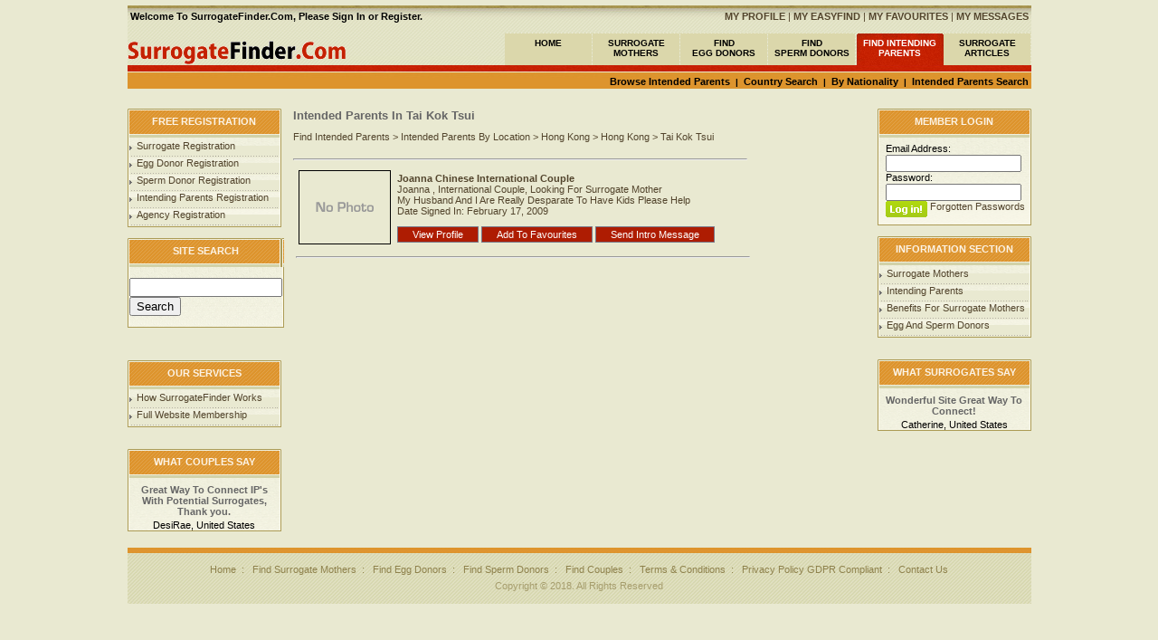

--- FILE ---
content_type: text/html; utf-8
request_url: https://surrogatefinder.com/index.php?cmd=surrogate_couples&value=Hong-Kong/Hong-Kong/Tai-Kok-Tsui
body_size: 3859
content:
<!DOCTYPE HTML PUBLIC "-//W3C//DTD HTML 4.01 Transitional//EN">
<html>
<head>
<title>Surrogate  couples , Egg Donors and Sperm Donors By Location</title>
<meta name="description" content="Find here Surrogate couples, Egg Donors and Sperm Donors By Location. We are one of the best online Surrogate couples by location. Select any location and find Surrogate couples.">
<meta name="keywords" content="Find Surrogate Mother, Find Surrogate Mother UK, Find Surrogate Mother Online, Surrogate Mother, Surrogate Mothers">
<meta http-equiv="Content-Type" content="text/html; charset=windows-1252">
<meta name="robots" content="all">
<meta name="verify-v1" content="o26fRNIfUhJwFOJCQJuhPvGzUxSP/m7+wQQToV5EV3s=" />
<meta http-equiv="Content-Language" content="en-gb">
<meta http-equiv="Expires" content="0">
<meta http-equiv="Pragma" content="no-cache">
<meta name="country" content="UK">
<meta name="coverage" content="Worldwide">
<link type="text/css" rel="stylesheet" href="/css/style.css">




<!-- Global site tag (gtag.js) - Google Ads: 718138124 -->
<script async src="https://www.googletagmanager.com/gtag/js?id=AW-718138124"></script>
<script>
  window.dataLayer = window.dataLayer || [];
  function gtag(){dataLayer.push(arguments);}
  gtag('js', new Date());

  gtag('config', 'AW-718138124');
</script>

<!-- Google tag (gtag.js) - Google Analytics -->
<script async src="https://www.googletagmanager.com/gtag/js?id=G-B7MR88M21Q">
</script>
<script>
  window.dataLayer = window.dataLayer || [];
  function gtag(){dataLayer.push(arguments);}
  gtag('js', new Date());

  gtag('config', 'G-B7MR88M21Q');
</script>


</head>

<script type="text/javascript" src="/select.js"></script>




<BODY BGCOLOR=#E9E9D1 LEFTMARGIN=0 TOPMARGIN=0 MARGINWIDTH=0 MARGINHEIGHT=0 rightmargin="0" bottommargin="0" background="" style="background-repeat:repeat-x;background-position:top center">





<table width="999" border="0" align="center">
  <tr>
    <td>
	
<div id="google_translate_element"></div><script type="text/javascript">
function googleTranslateElementInit() {
  new google.translate.TranslateElement({pageLanguage: 'en', layout: google.translate.TranslateElement.InlineLayout.HORIZONTAL}, 'google_translate_element');
}
</script><script type="text/javascript" src="//translate.google.com/translate_a/element.js?cb=googleTranslateElementInit"></script>
        
</td>
 
  
  <td align = "right">
  


</tr></td>
</table>



<table width="999" height="100%" border="0"  align="center" cellspacing="0" cellpadding="0" background="/images/body.jpg" style="background-repeat:repeat-x;background-position:top center">
<tr>
	<td height="100%" align="center" valign="top" >
	<table width="100%" border="0" cellpadding="0" cellspacing="0" style="border-collapse: collapse">
  <tr>
    <td><div class="top_mmleft" align="left" style="margin-bottom:0px;margin-top:6px"><strong>&nbsp;Welcome To SurrogateFinder.Com, Please <strong><a href="/register/">Sign In</a></strong> or <strong><a href="/register/">Register</a></strong>.</strong></div>
	<div class="top_mmright" align="right" style=" margin-bottom:0px;margin-top:6px"><a href="/profile/"><strong>MY PROFILE</strong></a> | <a href="/easyfind/"><strong>MY EASYFIND</strong></a> | <a href="/favourites/"><strong>MY FAVOURITES</strong></a> | <a href="/mymessages/"><strong>MY MESSAGES</strong></a>&nbsp;</div></td>
  </tr>
  <tr>
    <td><table width="999" height="100%" border="0" cellspacing="0" cellpadding="0" style="padding-left:0px; padding-top:4px;">
		<tr>
			<td height="48" align="right" valign="bottom">				
				<TABLE WIDTH=999 height="36" BORDER="0" CELLPADDING="0" CELLSPACING="0">
					<TR>
						<TD align="left"><a href="/"><IMG SRC="/images/menu.gif" HEIGHT=36 ALT="Menu"></a></TD><TD width="97" height="36" background="/images/2-menu_01.gif" align="center" class="top_menu"><a href="/">HOME</a></TD><TD width="97" height="36" background="/images/2-menu_01.gif" align="center" class="top_menu"><a href="/findsurrogates/">SURROGATE<BR>MOTHERS</a></TD><TD width="97" height="36" background="/images/2-menu_01.gif" align="center" class="top_menu"><a href="/findeggdonors/">FIND<BR>EGG DONORS</a></TD><TD width="97" height="36" background="/images/2-menu_01.gif" align="center" class="top_menu"><a href="/findspermdonors/">FIND<BR>SPERM DONORS</a></TD><TD width="97" height="36" background="/images/2-menu_03.gif" align="center" class="top_menu1"><a href="/findsurrogate_couples/">FIND INTENDING PARENTS</a></TD><TD width="97" height="36" background="/images/2-menu_01.gif" align="center" class="top_menu" target="_blank" ><a href="https://surrogatefinder.com/articles/">SURROGATE ARTICLES</a></TD></TR>
					
				</TABLE>		  </td>
		</tr>
		<tr>
		<td height="36" width="100%" align="right" valign="top" ><div class="submenu" align="right" style="width:100%; height:20px;margin-bottom:0px;margin-top:0px"><a href="/surrogate_couples/">Browse Intended Parents</a>&nbsp;&nbsp;|&nbsp;&nbsp;<a href="/couplecountrysearch/">Country Search</a>&nbsp;&nbsp;|&nbsp;&nbsp;<a href="/couplenationality/">By Nationality</a>&nbsp;&nbsp;|&nbsp;&nbsp;<a href="/findsurrogate_couples/">Intended Parents Search</a>&nbsp;</div>
</td>
		</tr>
	
		<tr>
		  <td height="100%">
          		  <table width="999" border="0" cellspacing="0" cellpadding="0" style="margin:0 0 0 0px;" >
		
				<tr>
				  <td width="15%"  align="left" valign="top">
				  <table width="170" height="100%" border="0" cellspacing="0" cellpadding="0">
						<tr><td colspan="3" width="170" height="32" align="center" style="background:url(/images/up-11.gif) top left repeat-x " ><div class="t1">FREE REGISTRATION</div></td></tr>
						<tr>
							<td width="2" height="100%" background="/images/left.gif"><img src="/images/spacer.gif" width="2" height="1"></td>
							<td width="180" height="100%" bgcolor="#FAF8EB" background="/images/tab-1.gif" style="background-repeat:repeat-x;background-position:top">
								<ul style="margin:3 0 0 0px ">
							
							
							<li><a href="/surrogate_registration/">Surrogate Registration</a></li>
							<li><a href="/surrogate_registration/">Egg Donor Registration</a></li>
							<li><a href="/surrogate_registration/">Sperm Donor Registration</a></li>
							<li><a href="/couple_registration/">Intending Parents Registration</a></li>
							<li><a href="/agency_registration/">Agency Registration</a></li>
							
						</ul>
							</td>
							<td width="2" height="100%" background="/images/right.gif"><img src="/images/spacer.gif" width="2" height="1"></td>
						</tr>
						<tr><td colspan="3" width="170" height="1" bgcolor="#AC9B55"><img src="/images/spacer.gif" width="1" height="1"></td></tr>
						</table>						<BR> <table width="170" height="100%" border="0" cellspacing="0" cellpadding="0">
						<tr><td colspan="3" width="170" height="32" align="center" style="background:url(/images/up-11.gif) top left repeat-x " ><div class="t1">SITE SEARCH</div></td></tr>
						<tr>
							<td width="2" height="100%" background="/images/left.gif"><img src="/images/spacer.gif" width="2" height="1"></td>
							<td width="180" height="100%" bgcolor="#FAF8EB" background="/images/tab-1.gif" style="background-repeat:repeat-x;background-position:top">
							<br>	


<form action="https://www.surrogatefinder.com/get.php" id="cse-search-box" method="get">
  <div>
    
    
   
    <input type="text" name="kw" size="19" />
    <input type="submit" name="sa" value="Search" />
  </div>
</form><br>


							</td>
							<td width="2" height="100%" background="/images/right.gif"><img src="/images/spacer.gif" width="2" height="1"></td>
						</tr>
						<tr><td colspan="3" width="170" height="1" bgcolor="#AC9B55"><img src="/images/spacer.gif" width="1" height="1"></td></tr>
						</table>
						<br><br><BR>
						 <table width="170" height="100%" border="0" cellspacing="0" cellpadding="0">
						<tr><td colspan="3" width="170" height="32" align="center" style="background:url(/images/up-11.gif) top left repeat-x " ><div class="t1">OUR SERVICES</div></td></tr>
						<tr>
							<td width="2" height="100%" background="/images/left.gif"><img src="/images/spacer.gif" width="2" height="1"></td>
							<td width="170" height="100%" bgcolor="#FAF8EB" background="/images/tab-1.gif" style="background-repeat:repeat-x;background-position:top">
								<ul style="margin:3 0 0 0px ">
							
							
							<li><a href="/help/">How SurrogateFinder Works</a></li>
							<li><a href="/account/">Full Website Membership </a></li>
								
						</ul>
							</td>
							<td width="2" height="100%" background="/images/right.gif"><img src="/images/spacer.gif" width="2" height="1"></td>
						</tr>
						<tr><td colspan="3" width="170" height="1" bgcolor="#AC9B55"><img src="/images/spacer.gif" width="1" height="1"></td></tr>
						</table>
						<bR><bR>
						
						
						
						 <table width="170" height="100%" border="0" cellspacing="0" cellpadding="0">
						<tr><td colspan="3" width="170" height="32" align="center" style="background:url(/images/up-11.gif) top left repeat-x " ><div class="t1">WHAT COUPLES SAY</div></td></tr>
						<tr>
							<td width="2" height="100%" background="/images/left.gif"><img src="/images/spacer.gif" width="2" height="1"></td>
							<td width="170" height="100%" bgcolor="#FAF8EB" background="/images/tab-1.gif" style="background-repeat:repeat-x;background-position:top"><div style="padding-left:0px; padding-top:7px; padding-right:0px" align="center" class="test">Great Way To Connect IP's With Potential Surrogates, Thank you.</div><div style="padding-left:0px; padding-top:3px; padding-right:0px" align="center" class="test2">DesiRae, United States</div>
							</td>
							<td width="2" height="100%" background="/images/right.gif"><img src="/images/spacer.gif" width="2" height="1"></td>
						</tr>
						<tr><td colspan="3" width="170" height="1" bgcolor="#AC9B55"><img src="/images/spacer.gif" width="1" height="1">
						
						
</td></tr>
						</table> 
		</td>
		<td width="70%" align="left" valign="top" style="padding-left:10px; padding-top:0px;">
		<h1>Intended Parents In Tai Kok Tsui</h1><a href="/findsurrogate_couples/">Find Intended Parents</a> > <a href="/surrogate_couples/">Intended Parents By Location</a> > <a href="/surrogate_couples/Hong-Kong/">Hong Kong</a> > <a href="/surrogate_couples/Hong-Kong/Hong-Kong/">Hong Kong</a> > <a href="/surrogate_couples/Hong-Kong/Hong-Kong/Tai-Kok-Tsui/">Tai Kok Tsui</a><br><br><hr align='left' width='500'>
		<table width="100%" border="0">
		  <tr>
			<td valign="top"><table width="500" height="80" border="0">
    <tr>
        <td width="100" height="80"><a href="/couples/4/"><img class="imageborder"
                                                                               src="/Photo/nophoto.gif" width="100"
                                                                               height="80" border="1"/></a></a></td>
        <td width="400" height="80" valign="top">
            <table width="400" height="80" border="0">
                <tr>
                    <td height="60" valign="top"><a href="/couples/4/">
                        <strong>Joanna                        Chinese                        International Couple</strong></a><BR>
                        Joanna                        , International Couple, Looking For Surrogate Mother<br>My Husband And I Are Really Desparate To Have Kids  Please Help <bR>Date Signed In: February 17, 2009</td>
                </tr>
                <tr>
                    <td height="20"><span class="contact"><a href="/couples/4/">View Profile</a></span>
                        <span class="contact"><a
                                    href="/add_favourites/4/COUPLES/">Add To Favourites</a></span>
                        <span class="contact"><a href="/intromessage/4/">Send Intro Message</a></span></td>
                </tr>
            </table>
        </td>
    </tr>
</table>
<hr align="left" width="500"></td>
			<td valign="top">


</td>
		  </tr>
		</table> </td>
		<td width="15%" align="right" valign="top">
				 
		  <table width="170" height="100%" border="0" cellspacing="0" cellpadding="0">
						<tr><td colspan="3" width="170" height="32" align="center" style="background:url(/images/up-11.gif) top left repeat-x " ><div class="t1">MEMBER LOGIN</div></td></tr>
						<tr>
							<td width="2" height="100%" background="/images/left.gif"><img src="/images/spacer.gif" width="2" height="1"></td>
							<td width="170" height="100%" bgcolor="#FAF8EB" background="/images/tab-1.gif" style="background-repeat:repeat-x;background-position:top">
								<form action="/login/"  method="post" style="margin:0; padding:0" class="searchForm">
					  
					  <div style="margin-left:7px; margin-top:6px; line-height:13px" class="s5" >
					    <p>Email Address:<br>
					      <input type="text"  class="s4" style=" width:150px; height:19px;" name="emailaddress">
					      <br style="line-height:5px ">
					      Password:<br style="line-height:3px ">
					 
					      <input type="password"  class="s4" style=" width:150px; height:19px;" name="password">
					      
					      <input style="line-height:20px "  align="left" type="image" style="margin-left:0px;margin-top:0px;padding-top:2;vertical-align:bottom " src="/images/1_k1.gif" ><a href="/passwords/">&nbsp;Forgotten Passwords</a><bR><bR>
				    
					   
					    
				        </div>
				    </form>
							</td>
							<td width="2" height="100%" background="/images/right.gif"><img src="/images/spacer.gif" width="2" height="1"></td>
						</tr>
						<tr><td colspan="3" width="170" height="1" bgcolor="#AC9B55"><img src="/images/spacer.gif" width="1" height="1"></td></tr>
						</table>						<Br>
						
						 <table width="170" height="100%" border="0" cellspacing="0" cellpadding="0">
						<tr><td colspan="3" width="170" height="32" align="center" style="background:url(/images/up-11.gif) top left repeat-x " ><div class="t1">INFORMATION SECTION</div></td></tr>
						<tr>
							<td width="2" height="100%" background="/images/left.gif"><img src="/images/spacer.gif" width="2" height="1"></td>
							<td width="170" height="100%" bgcolor="#FAF8EB" background="/images/tab-1.gif" style="background-repeat:repeat-x;background-position:top">
								<ul style="margin:3 0 0 0px ">
							
							
							<li><a href="/surrogatemothers/">Surrogate Mothers</a></li>
							<li><a href="/information_for_intending_parents/">Intending Parents</a></li>
							<li><a href="/benefits_for_surrogate_mothers/">Benefits For Surrogate Mothers</a></li>
							<li><a href="/information_for_egg_sperm_donors/">Egg And Sperm Donors </a></li>					
							
						</ul>
							</td>
							<td width="2" height="100%" background="/images/right.gif"><img src="/images/spacer.gif" width="2" height="1"></td>
						</tr>
						<tr><td colspan="3" width="170" height="1" bgcolor="#AC9B55"><img src="/images/spacer.gif" width="1" height="1"></td></tr>
						</table>
						<br><br>
						 <table width="170" height="100%" border="0" cellspacing="0" cellpadding="0">
						<tr><td colspan="3" width="170" height="32" align="center" style="background:url(/images/up-11.gif) top left repeat-x " ><div class="t1">WHAT SURROGATES SAY</div></td></tr>
						<tr>
							<td width="2" height="100%" background="/images/left.gif"><img src="/images/spacer.gif" width="2" height="1"></td>
							<td width="170" height="100%" bgcolor="#FAF8EB" background="/images/tab-1.gif" style="background-repeat:repeat-x;background-position:top"><div style="padding-left:0px; padding-top:7px; padding-right:0px" align="center" class="test">Wonderful Site Great Way To Connect!</div><div style="padding-left:0px; padding-top:3px; padding-right:0px" align="center" class="test2">Catherine, United States</div>
							</td>
							<td width="2" height="100%" background="/images/right.gif"><img src="/images/spacer.gif" width="2" height="1"></td>
						</tr>
						<tr><td colspan="3" width="170" height="1" bgcolor="#AC9B55"><img src="/images/spacer.gif" width="1" height="1">
						
						
</td></tr>
						</table>
						 
										  
</td>
				</tr>
			  </table> 		  </td>
		</tr>
		<tr>
		  <td height="1" style="padding-top:6px ">&nbsp;</td>
		</tr>
		<tr>
			<td height="85" align="center" valign="baseline" background="/images/end.jpg" style="background-repeat:repeat-x;background-position:top center">
				<div style=" color:#8E814C;padding-top:18px">
					<a href="/" style="color:#8E814C">Home</a>&nbsp;&nbsp;:&nbsp;&nbsp;   
					<a href="/findsurrogates/" style="color:#8E814C">Find Surrogate Mothers</a>&nbsp;&nbsp;:&nbsp;&nbsp;
					<a href="/findeggdonors/" style="color:#8E814C">Find Egg Donors</a>&nbsp;&nbsp;:&nbsp;&nbsp;
					<a href="/findspermdonors/" style="color:#8E814C">Find Sperm Donors</a>&nbsp;&nbsp;:&nbsp;&nbsp;
					<a href="/findsurrogate_couples/" style="color:#8E814C">Find Couples</a>&nbsp;&nbsp;:&nbsp;&nbsp;
					<a href="/terms/" style="color:#8E814C">Terms & Conditions</a>&nbsp;&nbsp;:&nbsp;&nbsp;
					<a href="/privacy/" style="color:#8E814C">Privacy Policy GDPR Compliant</a>&nbsp;&nbsp;:&nbsp;&nbsp;
					<a href="/contact/" style="color:#8E814C">Contact Us</a>
					<div style=" padding-top:6px"><a href="#" style="color:#A69D6D;text-decoration:none">Copyright &copy; 2018. All Rights Reserved</a></div>
				</div>
			</td>
		</tr>
		</table></td>
  </tr>
</table>

	
		
	</td>
</tr>

</table>

<script type="text/javascript">
var gaJsHost = (("https:" == document.location.protocol) ? "https://ssl." : "http://www.");
document.write(unescape("%3Cscript src='" + gaJsHost + "google-analytics.com/ga.js' type='text/javascript'%3E%3C/script%3E"));
</script>
<script type="text/javascript">
var pageTracker = _gat._getTracker("UA-5516917-1");
pageTracker._trackPageview();
</script>





</BODY>
</HTML>